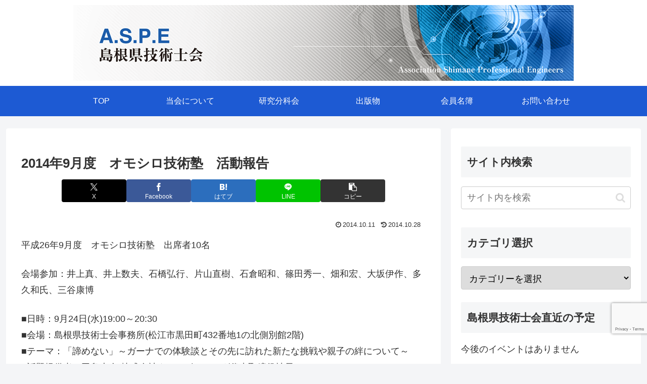

--- FILE ---
content_type: text/html; charset=utf-8
request_url: https://www.google.com/recaptcha/api2/anchor?ar=1&k=6Lfi1fYaAAAAANClt_mrVRvU1557jFJcZIYA_28d&co=aHR0cHM6Ly9wZXNoaW1hbmUubmV0OjQ0Mw..&hl=en&v=naPR4A6FAh-yZLuCX253WaZq&size=invisible&anchor-ms=20000&execute-ms=15000&cb=qp4m4nkh82jn
body_size: 45247
content:
<!DOCTYPE HTML><html dir="ltr" lang="en"><head><meta http-equiv="Content-Type" content="text/html; charset=UTF-8">
<meta http-equiv="X-UA-Compatible" content="IE=edge">
<title>reCAPTCHA</title>
<style type="text/css">
/* cyrillic-ext */
@font-face {
  font-family: 'Roboto';
  font-style: normal;
  font-weight: 400;
  src: url(//fonts.gstatic.com/s/roboto/v18/KFOmCnqEu92Fr1Mu72xKKTU1Kvnz.woff2) format('woff2');
  unicode-range: U+0460-052F, U+1C80-1C8A, U+20B4, U+2DE0-2DFF, U+A640-A69F, U+FE2E-FE2F;
}
/* cyrillic */
@font-face {
  font-family: 'Roboto';
  font-style: normal;
  font-weight: 400;
  src: url(//fonts.gstatic.com/s/roboto/v18/KFOmCnqEu92Fr1Mu5mxKKTU1Kvnz.woff2) format('woff2');
  unicode-range: U+0301, U+0400-045F, U+0490-0491, U+04B0-04B1, U+2116;
}
/* greek-ext */
@font-face {
  font-family: 'Roboto';
  font-style: normal;
  font-weight: 400;
  src: url(//fonts.gstatic.com/s/roboto/v18/KFOmCnqEu92Fr1Mu7mxKKTU1Kvnz.woff2) format('woff2');
  unicode-range: U+1F00-1FFF;
}
/* greek */
@font-face {
  font-family: 'Roboto';
  font-style: normal;
  font-weight: 400;
  src: url(//fonts.gstatic.com/s/roboto/v18/KFOmCnqEu92Fr1Mu4WxKKTU1Kvnz.woff2) format('woff2');
  unicode-range: U+0370-0377, U+037A-037F, U+0384-038A, U+038C, U+038E-03A1, U+03A3-03FF;
}
/* vietnamese */
@font-face {
  font-family: 'Roboto';
  font-style: normal;
  font-weight: 400;
  src: url(//fonts.gstatic.com/s/roboto/v18/KFOmCnqEu92Fr1Mu7WxKKTU1Kvnz.woff2) format('woff2');
  unicode-range: U+0102-0103, U+0110-0111, U+0128-0129, U+0168-0169, U+01A0-01A1, U+01AF-01B0, U+0300-0301, U+0303-0304, U+0308-0309, U+0323, U+0329, U+1EA0-1EF9, U+20AB;
}
/* latin-ext */
@font-face {
  font-family: 'Roboto';
  font-style: normal;
  font-weight: 400;
  src: url(//fonts.gstatic.com/s/roboto/v18/KFOmCnqEu92Fr1Mu7GxKKTU1Kvnz.woff2) format('woff2');
  unicode-range: U+0100-02BA, U+02BD-02C5, U+02C7-02CC, U+02CE-02D7, U+02DD-02FF, U+0304, U+0308, U+0329, U+1D00-1DBF, U+1E00-1E9F, U+1EF2-1EFF, U+2020, U+20A0-20AB, U+20AD-20C0, U+2113, U+2C60-2C7F, U+A720-A7FF;
}
/* latin */
@font-face {
  font-family: 'Roboto';
  font-style: normal;
  font-weight: 400;
  src: url(//fonts.gstatic.com/s/roboto/v18/KFOmCnqEu92Fr1Mu4mxKKTU1Kg.woff2) format('woff2');
  unicode-range: U+0000-00FF, U+0131, U+0152-0153, U+02BB-02BC, U+02C6, U+02DA, U+02DC, U+0304, U+0308, U+0329, U+2000-206F, U+20AC, U+2122, U+2191, U+2193, U+2212, U+2215, U+FEFF, U+FFFD;
}
/* cyrillic-ext */
@font-face {
  font-family: 'Roboto';
  font-style: normal;
  font-weight: 500;
  src: url(//fonts.gstatic.com/s/roboto/v18/KFOlCnqEu92Fr1MmEU9fCRc4AMP6lbBP.woff2) format('woff2');
  unicode-range: U+0460-052F, U+1C80-1C8A, U+20B4, U+2DE0-2DFF, U+A640-A69F, U+FE2E-FE2F;
}
/* cyrillic */
@font-face {
  font-family: 'Roboto';
  font-style: normal;
  font-weight: 500;
  src: url(//fonts.gstatic.com/s/roboto/v18/KFOlCnqEu92Fr1MmEU9fABc4AMP6lbBP.woff2) format('woff2');
  unicode-range: U+0301, U+0400-045F, U+0490-0491, U+04B0-04B1, U+2116;
}
/* greek-ext */
@font-face {
  font-family: 'Roboto';
  font-style: normal;
  font-weight: 500;
  src: url(//fonts.gstatic.com/s/roboto/v18/KFOlCnqEu92Fr1MmEU9fCBc4AMP6lbBP.woff2) format('woff2');
  unicode-range: U+1F00-1FFF;
}
/* greek */
@font-face {
  font-family: 'Roboto';
  font-style: normal;
  font-weight: 500;
  src: url(//fonts.gstatic.com/s/roboto/v18/KFOlCnqEu92Fr1MmEU9fBxc4AMP6lbBP.woff2) format('woff2');
  unicode-range: U+0370-0377, U+037A-037F, U+0384-038A, U+038C, U+038E-03A1, U+03A3-03FF;
}
/* vietnamese */
@font-face {
  font-family: 'Roboto';
  font-style: normal;
  font-weight: 500;
  src: url(//fonts.gstatic.com/s/roboto/v18/KFOlCnqEu92Fr1MmEU9fCxc4AMP6lbBP.woff2) format('woff2');
  unicode-range: U+0102-0103, U+0110-0111, U+0128-0129, U+0168-0169, U+01A0-01A1, U+01AF-01B0, U+0300-0301, U+0303-0304, U+0308-0309, U+0323, U+0329, U+1EA0-1EF9, U+20AB;
}
/* latin-ext */
@font-face {
  font-family: 'Roboto';
  font-style: normal;
  font-weight: 500;
  src: url(//fonts.gstatic.com/s/roboto/v18/KFOlCnqEu92Fr1MmEU9fChc4AMP6lbBP.woff2) format('woff2');
  unicode-range: U+0100-02BA, U+02BD-02C5, U+02C7-02CC, U+02CE-02D7, U+02DD-02FF, U+0304, U+0308, U+0329, U+1D00-1DBF, U+1E00-1E9F, U+1EF2-1EFF, U+2020, U+20A0-20AB, U+20AD-20C0, U+2113, U+2C60-2C7F, U+A720-A7FF;
}
/* latin */
@font-face {
  font-family: 'Roboto';
  font-style: normal;
  font-weight: 500;
  src: url(//fonts.gstatic.com/s/roboto/v18/KFOlCnqEu92Fr1MmEU9fBBc4AMP6lQ.woff2) format('woff2');
  unicode-range: U+0000-00FF, U+0131, U+0152-0153, U+02BB-02BC, U+02C6, U+02DA, U+02DC, U+0304, U+0308, U+0329, U+2000-206F, U+20AC, U+2122, U+2191, U+2193, U+2212, U+2215, U+FEFF, U+FFFD;
}
/* cyrillic-ext */
@font-face {
  font-family: 'Roboto';
  font-style: normal;
  font-weight: 900;
  src: url(//fonts.gstatic.com/s/roboto/v18/KFOlCnqEu92Fr1MmYUtfCRc4AMP6lbBP.woff2) format('woff2');
  unicode-range: U+0460-052F, U+1C80-1C8A, U+20B4, U+2DE0-2DFF, U+A640-A69F, U+FE2E-FE2F;
}
/* cyrillic */
@font-face {
  font-family: 'Roboto';
  font-style: normal;
  font-weight: 900;
  src: url(//fonts.gstatic.com/s/roboto/v18/KFOlCnqEu92Fr1MmYUtfABc4AMP6lbBP.woff2) format('woff2');
  unicode-range: U+0301, U+0400-045F, U+0490-0491, U+04B0-04B1, U+2116;
}
/* greek-ext */
@font-face {
  font-family: 'Roboto';
  font-style: normal;
  font-weight: 900;
  src: url(//fonts.gstatic.com/s/roboto/v18/KFOlCnqEu92Fr1MmYUtfCBc4AMP6lbBP.woff2) format('woff2');
  unicode-range: U+1F00-1FFF;
}
/* greek */
@font-face {
  font-family: 'Roboto';
  font-style: normal;
  font-weight: 900;
  src: url(//fonts.gstatic.com/s/roboto/v18/KFOlCnqEu92Fr1MmYUtfBxc4AMP6lbBP.woff2) format('woff2');
  unicode-range: U+0370-0377, U+037A-037F, U+0384-038A, U+038C, U+038E-03A1, U+03A3-03FF;
}
/* vietnamese */
@font-face {
  font-family: 'Roboto';
  font-style: normal;
  font-weight: 900;
  src: url(//fonts.gstatic.com/s/roboto/v18/KFOlCnqEu92Fr1MmYUtfCxc4AMP6lbBP.woff2) format('woff2');
  unicode-range: U+0102-0103, U+0110-0111, U+0128-0129, U+0168-0169, U+01A0-01A1, U+01AF-01B0, U+0300-0301, U+0303-0304, U+0308-0309, U+0323, U+0329, U+1EA0-1EF9, U+20AB;
}
/* latin-ext */
@font-face {
  font-family: 'Roboto';
  font-style: normal;
  font-weight: 900;
  src: url(//fonts.gstatic.com/s/roboto/v18/KFOlCnqEu92Fr1MmYUtfChc4AMP6lbBP.woff2) format('woff2');
  unicode-range: U+0100-02BA, U+02BD-02C5, U+02C7-02CC, U+02CE-02D7, U+02DD-02FF, U+0304, U+0308, U+0329, U+1D00-1DBF, U+1E00-1E9F, U+1EF2-1EFF, U+2020, U+20A0-20AB, U+20AD-20C0, U+2113, U+2C60-2C7F, U+A720-A7FF;
}
/* latin */
@font-face {
  font-family: 'Roboto';
  font-style: normal;
  font-weight: 900;
  src: url(//fonts.gstatic.com/s/roboto/v18/KFOlCnqEu92Fr1MmYUtfBBc4AMP6lQ.woff2) format('woff2');
  unicode-range: U+0000-00FF, U+0131, U+0152-0153, U+02BB-02BC, U+02C6, U+02DA, U+02DC, U+0304, U+0308, U+0329, U+2000-206F, U+20AC, U+2122, U+2191, U+2193, U+2212, U+2215, U+FEFF, U+FFFD;
}

</style>
<link rel="stylesheet" type="text/css" href="https://www.gstatic.com/recaptcha/releases/naPR4A6FAh-yZLuCX253WaZq/styles__ltr.css">
<script nonce="RCkDuOZA1T5yGFeacOHNaQ" type="text/javascript">window['__recaptcha_api'] = 'https://www.google.com/recaptcha/api2/';</script>
<script type="text/javascript" src="https://www.gstatic.com/recaptcha/releases/naPR4A6FAh-yZLuCX253WaZq/recaptcha__en.js" nonce="RCkDuOZA1T5yGFeacOHNaQ">
      
    </script></head>
<body><div id="rc-anchor-alert" class="rc-anchor-alert"></div>
<input type="hidden" id="recaptcha-token" value="[base64]">
<script type="text/javascript" nonce="RCkDuOZA1T5yGFeacOHNaQ">
      recaptcha.anchor.Main.init("[\x22ainput\x22,[\x22bgdata\x22,\x22\x22,\[base64]/cFtiKytdPWs6KGs8MjA0OD9wW2IrK109az4+NnwxOTI6KChrJjY0NTEyKT09NTUyOTYmJnIrMTxXLmxlbmd0aCYmKFcuY2hhckNvZGVBdChyKzEpJjY0NTEyKT09NTYzMjA/[base64]/[base64]/[base64]/[base64]/[base64]/[base64]/[base64]/[base64]/[base64]/[base64]/[base64]/[base64]/[base64]/[base64]\x22,\[base64]\\u003d\x22,\x22InzCgGE3wqbDtGPDkcKrw5jCpVslw7DCqiUvwp3Cr8OSwqjDtsKmEVHCgMKmPiwbwoknwpVZwqrDs0LCrC/DtH9UV8Kuw6wTfcKBwrgwXVLDvMOSPCBSNMKIw6nDpB3CuhMrFH9Mw7DCqMOYX8OAw5xmwq1iwoYLw4dybsKsw4nDj8OpIhLDhsO/wonCkMOnLFPCk8KLwr/CtHTDjHvDrcO3RwQre8KXw5VIw5/DhkPDkcOgN8KyXxPDqG7DjsKZB8OcJEEPw7gTV8Oxwo4PLcOBGDICwr/[base64]/DtcKcwrMbBFYGT8OfQMKHwrHCgsOXKTPDlATDl8OTHcOAwp7DrcKjYGTDmETDnw94wrLCtcO8KsOKYzpYV37CscKbOsOCJcKoDWnCocKbEsKtSxXDpz/Dp8ObDsKgwqZJwp3Ci8Odw5nDrAwaHF3DrWcIwrPCqsKuS8KDwpTDoy7CgcKewrrDgMKnOUrCs8OYPEk2w4cpCE3Ch8OXw63DjsOvKVN0w6I7w5nDpGVOw40KTlrChSldw5/DlFnDpgHDu8KWQCHDvcOQwqbDjsKRw5cCXyAww68bGcOJfcOECX3CgMKjwqfCj8O0IMOEwoIdHcOKwqXCj8Kqw7pmMcKUUcK7aQXCq8OrwpU+wodRwq/Dn1HCrsOSw7PCry7DlcKzwo/Dh8KfIsOxcG5Sw7/Cozo4fsKswqvDl8KJw4rCvMKZWcKjw4/DhsKyOMOPwqjDocKDwr3Ds34fL1clw4/CrAPCnF8+w7YLOTZHwqcPUsODwrwfwo/DlsKSGMKMBXZmT2PCq8OoLx9VacK6wrg+GsOAw53DmUkrbcKqMsOTw6bDmCXDmMO1w5puPcObw5DDswxtwoLChsOSwqc6MDVIesOTWRDCnHMhwqYow6TCmjDCiiDDosK4w4UxwqPDpmTCsMKDw4HClivDr8KLY8ONw6UVUXnCv8K1QzMSwqNpw4TCuMK0w6/DgMOmd8KywqdlfjLDvMOuScKqRsOkaMO7wpLCiTXChMKhw5PCvVlGDFMKw4xOVwfCqMKBEXlYIWFIw45zw67Cn8OPFi3CkcOMAnrDqsO8w43Cm1XCjsK2dMKLScKMwrdBwrEBw4/DugDCvGvCpcK2w6l7UGddI8KFwqfDnkLDncKKOC3DsXEawobCsMO7wqIAwrXCoMOdwr/DgynDlmo0anHCkRUaH8KXXMO/w60IXcKyYsOzE08Pw63CoMOEcA/CgcK2woQ/X03DucOww45FwpszIcOyKcKMHijCs01sF8KRw7XDhChGTsOlOcOUw7A7eMOHwqAGFHARwrsINHjCucOiw6BfaznDmG9AHwTDuT41M8KFwqbClzcWw7rDsMKOw5wjJsKqw4LDhsOELcOew4HDgDXDtRgLYcKSw6wKw65xH8KDwrUXTsK6w7PCqkcJFzXDpjkLZVxew5/Ci2PCrsKiw4bDlFpqY8KnZSrDl33DvDPDpVzDjRbDj8KNw5jDvTVTwpALEMOpwp/Cm0TDl8OqScOEw4/DlwJlbWTDtcO3wo3DmGNTOHrDpsKPVMKww79kwqbDksKUa2PCv1bCrzbCjcKKwpDDg0ZBWsOCGMO/AsOBw55PwofCoCbDrMOTw6MSM8O+SMKrVcK/ZMOhw7pCw6lewq51QMK7wpXCkcKMwpNfwpzDjcONw5EAwrg0woULw7TClENCw4g2w7XDrsKTwprCsCDChHPClzjDqynDhMKbwqzDvsKzwrh4PyBnC2Z/TErCnSbDicOIwqnDg8Kyd8Kbw4U9HBPCqGcUQh7Dg3VmccOkFsOrZQPCpEzDgzzCr0LDmzXCi8O5MlVcw5nDlcO3D0/CjsKgYcODwpx5wpDDvcO0wr/Ck8OIw4vDg8OwPcKvVnvDt8K+HFM7w5/DrR7Dk8KbBsKwwoFawo7DsMKXwqh5wrXCoHA7F8Orw6U5I3EkY04xUVQZB8Ohw6tlKB7Dq3zDrhI6HzjCqsO8w6kUeVxywp4ickN+cDp8w6Zjw5krwpEJwrvDoBTDqnLCtBfDu2PDvFNkSDIdcmPCuQxcG8O1wpPDsE/Ci8K9eMOYOcOYw7bDpMKBOMKxw4FewpjDvAvCpsKHYRgHCiMVwoczRC02w4EKwpE7BsKZNcOwwqogNkHDlRvDiXfDpcKZw4xPJyVVwrTDuMOHFcO5O8KPwrvCncKCeQtWLyfCuHnCicKkW8OOW8OxD2LDscK8WsOaC8OaUsOGwr7Drw/DoAMvN8OPw7TClULDiXxNwq3DhMK6w47CjMOhdVHDhsKkw70Tw7LChMKKw7/DvUDDkcKpwpPDpxLCrcKyw7nDvELDn8K0bzDCj8KXwozCtWjDnBLCqB0Jw7R3PsOQasOgwo/DgkTDkMKtw60LSMKYwoPDqsKwFkokwqTDsX3CsMKgwpB5wq5FZcKVM8KBPcOffQAZwqFTMcK1wqHCp2/CmjVOwpPCgsK0H8OKw40SQ8KJXDQgwqlTwrUcWsKtNMKeXMOqdUBywrPCvsOFAWI5Smh5Mkp3bUXDqnMuHcO1asOZwp/DqsKiWhZFTMODMgYYWcK+w4nDgiVCwqdHWj/CmHFcXVPDpcOOw6nDjMKrJwrCqklwFjDCv1DDmsKoMnTChWEGwo/CqMKSw7fDigTDnHIow6jCiMO3wo0qw5fCuMORR8KcEMK9w4zCucOXNxkVNm7CqsO8HMO1wqsjL8KKJmXDhcOTLcKKFDzDvHzCj8Oaw5PCuGDCoMK/J8OEw5fCmwoJOTnCnz4IwrrDlsK/ScOrZ8K3MsKcw47DuGXCicOwwqXCm8KzPmFGw7/CmcOqwo3CsgMKeMOjwrLCmilww7/CusK8w5DCusOIwpbDt8KeGcOrw5PDkTvDjHDDtCIhw69SwrDCnUgMwrPDqMKNwrDCtVF1QD4lI8KoUMK6Z8KResKyeBRLwpVgw5Ykw4RgKAnDlhMnDsKcK8KAw6ADwqjDscOxPE/CukcHw6QDwobCtH5+wqM4wpk1PHvDknA7CG1Vw5jDt8OqOMKNbHPDmsOdwrhnw6TDvMOkB8KpwpRaw7cVMU5WwpBdOl7CvHHCmgbDin7DiGLDmQ5GwqbCpzPDlMOPw5PCsX3Cl8KkZwpuw6BCw4cDwrrDvMOZbylnwpI/wq5iUMKrBsOHBsK0AmV3W8OqAD3DpsKKRsKIREJGwr/Ck8OZw73DkcKaGU0cw5A0DDvCtBnDlcOJDsOuwrbDujTDmcOSwrF4w74RwoNIwr9twrTCjwgmw7UadTVHwpjDqcKAwqfCu8K6wpbDhsKEw5gqGWYmbcKUw7APTGh1GSFmNkfDtMK/wqkELMKfw58yZcK4WFPDlzTCpMKswrfDl0QJw5nCkSRwMcKnw5/DqE8DFsKcX3PDqMOOw6jDi8KPJsOcfMOAwoPDiUTDqiNRRjLDtcKdBsKuwrXChn3DisK7w64cw6jCuxHCuU/CocOpXcOww6MNUsOGw77DjcO7w4xyw6zDgVfCrRxBSzp3Nz0Fb8OhLmHCqwrDscOKwrjDrcOGw4kOwrfCnCJpwpBcwp/DpcKwc0gbOMKkJ8OYRsOAw6TCisOxw6XClSLDmwx/[base64]/DvhI+wqY0EVfCqkVUwqguSyXDvizCu2XCvQcwDE8WRcO/w5NmX8K7Ay/CusO4wpvDisOrHsODWcKdw73DpRnDhcKGQTcZw73DlwLDmcKPCsOmR8ORw47Dr8OaSMKIwrvCjMO4YMOJw6XCkcKhwovCu8OWeCxfw4/DmwfDtcKfw4Fab8KJw499VsOLK8OdNQfCssOnPsOzd8OywpFOHcKIwp/Cg215wpcOITE7EsOrUCnDvEILA8OhdMOmw7LDuB/ColnCrkFGw7XCjEsKwr7CmBh8GBnDmsOewroswolRKSLCuWxFwrXCiXglJU/DmMODw4/DqTJMQsKyw5sfw6zDhcKawo7DmMONPsKsw6ZCJcOuDcKnb8OCH1gDwofCoMKPNcKReURBKcOWNBHDjMO9w7E8QX3Dr0vClzrCmsOsw5TDkSHCtCnDqcOqwpU/[base64]/CiHRow6LDmMKvf8KFwoDCggUww5TDk8KUJsObKsOKwrAyNUHCuzQoLWhJwp/CozkcP8KtwpbChCLDlcOgwqwvTCLCuHrDm8O+wpNsBGdUwpEzZVXDuwjCisOmDnhawrPCujYCbFwOaEIhZg3Dqzx4w6Maw5x4BcKFw71ddMOjfMKtwplkw5R3Jwpnwr/[base64]/Cm8OYw6Avwo/ChcO3dkPCp08MTcKDJsKbWzXDr3kPBMOmcQ3Cv2LCpHcDwqRMRnrDlxR3w7AyZCfDj2rDqMKbbRfDv3LDo2/[base64]/[base64]/Cq8ODck1Lwp9cEsKpClDCnRpvJcOnw7dIw4TDmcONdTfDvcKswpdRIsOeUUzDkSQdw5p1w7VeLUU/wrrDksOXw5QmJENSCyPCq8KjLsK5bMO/w69nFycHwoEbw57DjUMSw6XCsMKIDMOTVcK4AcKEQVjCvmt0RE/DosKpw61lHcO6wrDDp8K/[base64]/[base64]/CvsOyw6lWwoEHa8KpwotCFDvChyJmb8KMXcKhZjsqw4hRZMOtR8KjwqLCqcK9woRfZB/Dr8OzwoTCrD/DoynDr8KyS8KhwpjDiTrCln/[base64]/ako/[base64]/[base64]/DnQ9JaEUxwr0IEcKfP8KbRB7Cl8Oow4jDl8O7HcOEIEMtJkhGwrzCvi0Fw5jDglzCnWM0woDCjcOOw5DDlSrCkMKuClVVMcKAw47DuXJWworDkcOcwrXDksKWSjHCiW5XKj5afyPDhlLCuTfDkBwWwp0Sw57DjsOIamktw4HDrsO/w5kST3TCksKSeMOXZsO0MsKSwpdDKE1lw5BSw4/DiU/[base64]/DmMK5VTPCsRslwrF2EsOgWsKDw6vDk8O9wq1UwpvCnR/ClcKdwp3Dqktvw6/Cr8KdwpgYwrFgEsORw4waDsOZRngMwozCm8KrwphHwpY1wqrCkMKDH8K/[base64]/wqFaYiEvwqPCoMKbNy/DlMKRHMOaw4FnwoVJPsOYN8KmEsKIw4R1ZcOGMGjCl30+GU09w4LCuHwlwpfCosKbZcKjW8OLwofDhsO2DV/DncOMOFkSwoLCgcO4bMOef3nDt8OMbDXDvsKOwptTw6dEwpDDq8KndkJxLcOGeG7CtHQiHMKcEgjDt8KGwrtkQDPCjhvCr3bCvjHDrzA3wo9Fw4vCt2PCgg9PYMKEWCQEw6vClsOtNnzCm2/CksOaw5tewocJw4sseiTCojvCgMKvw6RfwokEZig9w446ZsK9b8KtcMOYwp9gw4fDpg4/w5HCjcKWRh/DqsKFw7pywrvCpsK1DcKUWVfCvSHDkzHCoW7DrjXDl0tiwpNgwrjDvcOnw4cgwqA5P8OjNDRFwrDCjsOww6XDuG9Fw4YGwpjCpcOiwodTUVrCvsKxf8OEw7kMw6XCjcOjNsKaNzFJwrsLBHMaw5/[base64]/[base64]/DvxlCOGZMDsO8w7wJwocZwr7CosO4w5Y7YMOTRsOnHQjDjcOEw4NzfsKnKwdlRMOGFjXCrQoew6YaFcOaM8Ofwop/SjYVWsK6ICjDvRw+fy7CjEfCkRJqRMOFw7DCssKbXD1vwq8TwqFIw6N7aAobwo80wpbChg7Dq8KDHhMdP8OCNDgDwpILI3sHKAURZSkuOMKbdcOvRMOVDgfClwbDjHtawrYofCsmwpPCqsKKw5/Du8KFdDLDkiJGw7VXwppIF8Kib0DDrHwGQMOUCMK6w5rDocKmfldVbcO3E19cw7nCt1UfZn9bQUBMf2cyecKyTsKCw7FVCcOGUcOkNMKvXcOwK8OoZ8K5a8OcwrM5w4AcEMOsw4tCRVIFG0daNsK/ZhdvBVt1wqTDssOmwotEwop6w4Iawop/[base64]/DtkANEcOOwonCnA3CvMOGacOlOkI3D20vw75aMFrDt2Qow4DDkmLCk2RRFSnDpwnDhcOEw6MFw5vDtsKjOMOIQDlpXsOxw7I1NkPDpsK4OsKIwofCtiRjCsOsw64ZWMK3w784dBxzwqhUw6fDrUhDa8Opw7jDqMOKK8Ksw5drwodxwoRHw75mLyAJwo/DtMOyVDLCmCsHWMORG8OwK8KDw4UPDz7DusOLw4fCu8Kcw43CkwPCmCTDrzrDvFHCgBnCusOTwonDnG/[base64]/Cl8OTIBvCpkPDnsOuJsOLCy4Tw4olw4ZzCWPCgSZVwoIew4FWCmkiRsOlJcOqZMKYVcOTwrxywpLCucK9CGLCoQhuwq0BJsKPw47Dql5Gc03DkxrDoGxXw6jDjzQdYcObFCfCn2PCgGpNRxXDp8ONw4BzYsK2Y8KKwrR9wpk7wpgiTEshwqbDkMKdw7bClyxvwo/Dt3cgHDFZJ8O6wqXCqUHCrxk+wpLDmgZNZVA+VsK8SyzCrMKCwrTCgMKdb0zCo2MqGsK/wrkJYWvCjcO1woh2Nm89P8OGw47Du3XCt8OKwrwZJDbCm0VhwrdXwqZZH8OoM0zDl1LDrsO+wo86w4QKKBzDrMKLfG/DpsOtw57CucKIXAFVJcK1wqjDrkAAZUggwoRKAmzCmCvCjCECcsOlw7hcw7PCjVvDkHfCkRHDrEzCmgnDqMK+V8KLVg0ew5daJDZ8w4Qkw6ELPMKqPhMeM1s7DCYJwqzCiHnDkAPCvMO4w5QJwp4Lw5/DrMK8w4FOasOPwqTDq8OTMy/CgHHDksKYwr4owrcRw5QtDl3CpXF2wr0QcALCqMOcNMOPdUTCnFs0GcO0wpcka3oaPMOcw4nCnxMxwpHDisK/[base64]/CncKlLsKiw5jCkMOSQcOXw6rCmVTDn1zDogzDiBc3A8KYHMOkXxPDmMKLLHI4w4XCpRLCu0svwoPDicK8w4Z9wrPCm8OeMcOMO8OYCsOowqBvHRzCvldhUQPCoMOQXzM/WMK2wqsRw5g7asOww7hBw7V0wppMQcK4GcO5w6R7eyxhwpRLwqLCtMOtS8O/b1nClsOkw4Itw4HDtMOcBcOPw4jCuMO2wrgowq3CmMK7MhbCt1YLw7DDucKDfH1TSsO6HkHDl8KzwqBEw4fDucOxwrdHwpHDlHB+w69Dw74VwrITYBzCpmnCvULClU3ChcO6d07CqmFRe8KafhbCrMO8w6o4LB5Rf1h/EsOSw6fDt8OWYG/DjTZASWtDIiHDry9IAQo3b1Yof8KmGHvDm8ORcMK5wpnDm8KORkUZFh3CjsOJJsKXw5vDmx7Dt1/DosKMwpLCuycLIMK7wo/[base64]/[base64]/[base64]/CocOMwoHCjsORH8OTasOSesK+w5LCknfDniHDo8OdJ8KOPiHCjjFkCMO1wrcbMMOxwrcuO8K5w5NcwrxUF8K0woTDvcKAExcFw7TDlMKLAzPCnX3CiMOVEjPDg29QAWpbw5/Cv2XDnxLDsT0gWXHDhW3CuAZ1OysPw6/Ct8OqbGHCmlhLETpUWcOawqzDo2Rtw7I5w5UQwoI+wpLChMOULHLCjcOCwpMowrfCshECw6UMAnQ/[base64]/Cr8OJw5bDlQnDh8KTw4zCpsKTX2/CqlUGdMOJwrLDp8K/woFWVC0RGjbCkw9hwovCgmIgwonCtMOpw6TCgcOHwrbDqHjDl8OgwrrDim3Cu1LCqMKGCyp1wqBhQ0DDvcO8w4TCkkLDgX3DnMOJIyhlwoUWw4IfaQwtIF4KcgddJ8KzP8OXCcKrwrDCkjHCh8OVw79BTytXOhnCuTciw6/Cj8K7w7rCgFtWwqbDlSRew6TCn1FZw50ldMKpw7Z7PsKvwqgEaztKw43DgGApNy0qIcKiwrFFEwEgGMOCfzLDhsK7EGPCrMKaQ8O4KEbDtcKLw7p4R8KGw6p0woLDoXNjw5PCmHnDikfCpMKow5/ClgJnCcOAw65bc1/Cq8KTC2YVw6cJIcO/YmBAZsO1w542YMO5wpzCnHPCjMO9wqciw4AlOMOSwpYxUkUDR1t9w6U8cSfDsn8Jw7jDlsKPEkBydcKpF8KcSS17wonDukljEEppQMOTw6rDtFR7w7Fyw6Z8R1HDmHfDrsKRb8Kmw4fCgcORwqLChsONaRvDqcK/dzfDnsOkwqlJw5fDssKbw4AjfMOPwpgTwpIqw5/Dg10kw61mYsOZwocQYsOKw77CtcO7w5M3wrrDpcOoXcKZw41zwpPCvCEpc8Odw4IYw6zCpl3Co3vDqDs4w6pWY1jCim/CryRMwr/ChMOlaANww55yK0vCt8OKw4XClTHDlTjDrhnCssO2wq1tw7gWwrnCiFDCpMKQVsKFw4BUREtPw60zwptQXHpYPsKgw7pjw7/CuRVpw4fCvV3ClUnDv2hkwpHCh8K9w7bCqT4vwrJ4w65NOcObw6fCr8OHwoPDrsK+bBsewrLCvcKuUAHDjMOiw4k8w5rDv8K8w6FKd2/DvMKePQPChMK4wqxmVQ9Nw7ATOcKkw7vCh8OrXGk6woseWMOYwr1vHCFAw7g4X0zDrMK+SA7DmzIbcsOUwpfCq8O8w5/DoMOEw6hqw5vDocKNwpNqw7fDkcO2wozClcOFQDATwpnCgMK7w6HDlCxVGF5yw7XDpcOtCXrDrX/[base64]/EcKlwqDDk1HCjMOEw7DDvlHDqcOtei3Dtihuw7xiw5ZJw5vClMOWwqg6HsKBXw7DgTfChk7DhRXDrUxow4rDi8KDEhQ8w5UASsO1woYHfcOXYTskCsOMcMOAZMOLw4PCsWLDrgsoUsOZEy7CiMK4wp/DiUtuwptjMMOEYMOKw4HDuUNqw4/DpS1ew5TCksOhwozDmcKmw6vCo0nDii8Ew6fCkw7CpsKUE24kw73Do8K9IWHClcKnw5kbCVzDu1vCvcK9wozCqBAiwo/CvxLCu8O3w6ELwpkBw7bDkBclA8Kkw6nCjDwjFsOJXcKlOAzDosKfRhTCrcK2w64pwq0fPQPCpsOPwqwHY8O4wqRlT8OPSMK+MsOTMghDw5Iew4Blw5vDlEbDqBLCvcOkwqjCr8KiB8KCw67CoQ/DtsOIQ8ORZE8qSgMaJ8OCwrPCqSo8w5XCh3rCrw/CpyV/wr7Dr8Kcw6JXMmoDw4HClEfDicOQDWoLw4FHSsKew78Twoxxw5/Dl0rDlldfw5kmwrYTw5LCnsKRwoTDocK7w4AlHcKNw6jClQDDhcKRVlnCvV/CtMOmLDbCncK/f3bCu8Orwo5sKnkTw7DDiTMuQ8OzCsKBwp/CtC7DicKOV8O1w4/Dpwh/[base64]/wqMiBcKnJRkawokNwrsJNT/DvzAtw4k4w4p6w6HCoXLClmJGw5PDrwglE1HCtV5mwpHCrFLDjmzDpsKuZmg6w4vChjDDlxHDpMO3w6jCgsKewqtMwppYKzvDrX5Qw4nCo8KxVcKJwpPCh8KBwpdfHsOKMMKhwq9Yw6d6V10PbgjDnMOowpPDvBnCo0/Dmm/DuE4MX3MaREXCmcO9d2QEw4zCoMOiwp5cOMKtwoZTRibCjBspw5nCssOkw5LDh3crTR/[base64]/w5EFQ8KKMsKIw5pTw5XCgMOjeXE0w6g+woDCggDChsO5csO/KgjDrMK/wqJvw6sAw43Dkn7DnmZfw7Q8JgLDvzkIHsOkwpLDnW4Cw6/CtsOuRk4CwrXCq8Oyw6/DjMOdFjJTwo0vwqTCqjsjbD/DmhHCmMOvwqbCrjJEI8KPKcO2wpzCnVPCvgHCgsOoDQsewqhyBV7Dm8OkfMOYw5vCsWTCucKgw5YCQHJAw4HDh8OewpUzwp/[base64]/CkVA3EsKLwpjDhjMjeMOiKsOJencWw5rDt8O/KGfDl8KGw7Y6civDp8KRw7lHfcKSbwfDp3VpwoBUwqfDisOEf8ORwqnDoMKLwqXCoUpcw6XCvMKSJxDDqcONw7l8CcK7ODsZPsK8bsOow57DnzUoNMOmNsOwwofCuAfChsOeXsOCPw/Cu8KZJcKWw5AmAXoiVcOAIMOBw7bDpMK1wrt+XsKTW8O8w7dVw6bDj8K2DmzDrE5kwohVVFBTw6fCiyvCp8OiSWREwrMQPFDDjcOfwrLCpcOKw7fCvMKdwrfCrhgwwrzDkGrCmsKew5QTXRbCg8OmwrvClcO4wp5/wqfCthlsU07DvjnCnEAITHbDjx4hwqjDuFEgBMK4GFZGIcKyw53DicOBwrPCm2oZesKRLsKePMOcw60PLsKVAcK/wqzCj0TCrcOywoVZwpfCmB4cDknCv8Ozwp93GFt8w5xRw7B4R8Kpw5nCt1w+w4QLGCzDvMO6w7xjw53Ch8KHYsKhXndyLyJOCsOawpvCucK1QQNHw6Icw5HCsMKyw5Ivw77DuS0/w63CuDjCgBXCtMKjwrovwrjClsOZwpQVw4XDk8Oiw4/DmsOxEsKvKmrDk3sQwpzCl8K8wqJkwrLDpcOUw6U7PnrDu8K2w7kJwqtiwqzCnBZVw40CwovDm2piwoRGHkzCmMOOw6cXNn4jwqPCisOcNGFTPsKqw7Afw6psSBNWM8OBw7QPG2A9ZjlWw6ACVcO7wr9KwocVw4zCjsK/w49qJsO3EjHDqsOgw4XDq8OQw7xCVsOvfMOMwpnCmjlvWMOWw57Dm8OewoAsw5bChjkyT8O8WGEsSMOPw4oTQcO7dsOYWXjCv14HHMOtVnDChMONCi/DtcKNw7XDh8KvTsOdwoHCllfCmsOQw57Diz3Dj2zCvcOZFMKpw7E/ViZtwooUUyYaw4nCh8Kjw5vDk8KmwqjDgsKEwrlgQMO8w5nCp8Kqw68zZ3fDmV4cEV83w6M0w4QWw7TDrwvDnk80SQbDrMOGSgvCqSzDs8K7MRrCjMKEw4TChcO7fWFff1lyPsOIw7wiXEDCo1ZewpPCmHpXw5AcwrrDhcOSGsOUw7XDjcKqBFPCpMOpHMKQwqREwq/[base64]/Cmgd0w7zDvsKaw43DqcO+w7o9GcOeZcOTTcKHJEzCrcOmOidnw5TDnGV5wq8eICZfOUwEw6XDksOEwrzDocKDwqBNw7seXzgvwqpNWTTCn8Ouw7zDgsKKw7nDnAvDnncxw5PCm8OuBMKZbw7CpmfCnU/[base64]/CgX5kH8K9w4RtNyAvL8Ofw6bCrHjDisOuw4HDscKqwrXCjcO6MsKFaxgtXhbDmsKLw743M8Otwq7CrU3CgsOYw6PCscKCw7DDmMK/[base64]/DmDxiKsOzScOZfjfDmHfCiMKSwojDg8Kzwp/DhsOGOS1gw69VFxoqQcK6WHnCtMKmd8KIFsOYw7bConHCmh92w4Anw7dswqfDn19uKMKMwrTDu11qw655JcOpw6vCoMO4wrBPH8KaIgxAwr/DvMK0VsKhdsKfDcKswp8uw6LDvlAdw7NwJRs2w7jDlcO2wrfCmGlmTsObw6/Dq8KcYMOUQ8KQWDoJw61Kw4fCq8Oiw4bChsOFMsO2wod2wqYlbcOAwrfCknxAe8KAPsOvwpRhF2/Dm1DDpwnDik/DtcKew4V/w6jDncOBw71PTDzCoCPDmjZjw44nQGvCi1DCjMK1w5QhAVg0w73CisKow4LCncK2ECEOw4sKwoRGBj5VOsK/VRbDk8OSw7DCoMKJwpfDjMOBwq/CjTXCjMO3Ey/[base64]/DicKowqPDqsO8KDJIeUdbwpjCvCw6aMKzNsOEPMK9wo5Mwr7DhSQgwrQywpgOwrVuWDUYwo0KDHBuQsOAPcOLHnAJw5/[base64]/DuGfDhhwwwr0Cw6tgw6k3DMOmY8KnwqkfH2nDpXvCi1/[base64]/DpcOmZMOABjkUDhxbwrfClkdvwq7Cu8KHDRgYwpPCvcK9w7oww7Qpw6vDm3R1w6JeDx5FwrXDiMOdwovCr0XCgRJPdsKGKMO8wqzDkcOsw6APJntmVyk4Y8O4ZMOVGsOTDGnCqsKJaMK2LsOBwrnDnQPCuiEwY2Mxw5DDqsKWTw/ClcKpD03CrcO5YwLDgUzDvVrDtA7CkMKPw60Zw5TCsXRnSGHDrcOeUsKgwqwKVn3CjMKcMgMdwo0KfTsWPlgywpPCnsONwo1hwqDCuMOAW8OnEsK6bAvDt8KrKMOLGcO0w7VIVjrCi8K0McO/[base64]/DsO2WcORE8KBw5zCrD/DjXDDmcK0Y2jCv3fCk8KwY8KPwo3DicOEw41Pw6vChUUgBjTClsKJw5/DuRXCisK3wqkzAcOMLsOBccKow7pZw4PDp03DmGDCv3/DoT7Dh1HDlsODwqI3w5DDi8Oewpxrw6tKwoE1wptWw6HDksKyWizDjAjCkz7CpcOEV8OhY8K/V8ONZcOaXcKcPCkgHxfClMO+TMO0wrUnCDAWAsOxwoJKDMORG8OnTcKjwpnDl8OTwo0ENcOJNwrDtSfCvG3Dt27CvmdLwpJIZVAdasKIwo/DhVnChQEnw4jCgkfDlcOxfcKDw7BVwrvDicOCwq8LwpnDicKew4J8wos1wq7Dr8O2w7nCsQTDmgrCocOwVirCssKeV8O3w6vCpAvDhMOZw60OesK+w7ZKC8OpccO4wpMoMMOTw57Dv8OABy3CtnXColMqwodTTFU8dgPCsyXDpMOFXy9Xw6wBwrx0w7/DpcKHwoo3HsK7wqkrwr4Ywp/[base64]/DgwkYesOqw4DDlmkBZsK+woZlNMO+Hw/CosKiA8K2CsOCKT7DpMObP8OlI1ElSkjDvMKrD8KYwq93LSxOw6YZHMKJw7LDqMOkGMKHwq5RQ1LDrgzCv2hJJMKGdsOXwpvDlCfCtcKMO8OAW3HDosOXWkgyd2PCnHDCqcKzw7LDqXTDsXpNw6pyYRIrJ2RIWsOowpzDmD/CpAPDmMOgw7AOwop5wrAqRcKpMsObwrp5WyZNYlHDvGkYbsOcw5ZcwqjCiMK9VcKJwqbCisOMwonCmsKrGcKfwrZyfMOCw4fCgsOAwqXDqcOJw6wQMcKsSMOTw4TDr8KZw4h5wr7DnsOpSjUjADthw6ZuE0UTw7M7w4EJRH3Ck8Kjw6VOwpReWWLCqsOQV1DCuh0Cw6/CvcKkbnPDlSoVwrTDuMKkw4LDosKxwpATwqRQG0QJFMO4w7bDhAfCkG9FYC3DoMOZbcOywrDDnMKEw7rDu8KBw5jCih1CwrxYD8KUc8Obw5jCgGMbwqE6fcKqMcKYw7DDh8OWwptwOcKSwq8wLcK4QBpaw5bDssOwwo7DiAYcSU9ZXsKpwp/[base64]/[base64]/CtMOuw6ZQwrDDtsOLOMO/[base64]/CssK2woJqLWnDh8O5M8Kdw7UXwoDDnVPClQHDjx9zw4cTw6bDtsONwooYDEnDksOkwq/[base64]/[base64]/CuMOwwpZQw6XClnB0U8OndQvCkzc3IBXCgxzDu8Opw6zCp8OPwpjDqgbCkEY3RMOowpbCucOxY8Kaw51awo/[base64]/CpcKIwp48wo1CwqMQwpdvaXnCucKxwol2HsKRasK/wqJRdl5ucF5eCsKaw5ZlwpjDiVhNwqLDmG1EZMKWG8OwLMKJdcKgwrJrF8O+w6dFwoLDoAEfwq87IMKAwrAuPRNZwqQ3CEjDiix2wpRlDcO+w6jCsMOcN11bw5V7MSLDpDfDgsKOw5Qkwq1Bw5nDiFrCiMOCwrXDhMOgczUiw7HDoGrCuMOwUwjCk8OUFMKYwq7CrB/CrcOiJ8OxF2HDuTBowqXDqcKDY8O4wqLCqMOVw57DtR8lwpjCjSMzwoJNwqViwrzCrcKlAmrCsmV2f3MreTlLE8OGwr41WMOAw59Mw5LDlsOdNMOFwrN4MSYEw6ZGZypMw4ZtLsOUBlkFwpHDncK5wpdsSsKuT8Onw5jCmsK5woIlwp/Dl8KlGMKcwonDiE7CpABCI8ORNxXCnXrDi0Mkc3vCu8KUwpgmw4dWCsO7TjbCpsOyw4HDn8K8UEfDp8OywqJSwox5TlxpAcOAdwo/wq3CosOkE2MdbkVxR8K9W8OwOC/CpA8xQsOjYsOmaFMbw6PDv8K8SsOaw5tZWGvDjVxQTWzDt8OTw5PDgCLCkgfDvEfCgcOzGwhHc8KVRwNgwpY/wpPCtMOnG8K7DsK4YAdtwq7Dp1EkIsKsw7bCt8KrDMKdw73Dp8OZFnMtKsO2QsOGw63Cly/DjsO/[base64]/DnMOWNxgCw6HCosOjGEMsw6zDpi/DpmnDg8O4JMOoHSk/w7vDh37CszPDrBM7wrBiOMOBwr7DiRFdwoh7wo01GsOdwrEHJAnDnBLDhMK+wqF4LcKiw4hFw6Nbwqd8w5V1wr4pw5jCkMKXEl/Cln96wqg9wr7Dvn3DqlNyw59gwotTw4oDwr7DjDYlW8KWWsO6w6LCvsOyw4piwqXDmMOSwqLDv3UHwoQpw63DjwfCtH3DomjCtVrCjcKwwqrDl8O9SlR/[base64]/CpzvCpcKpaj7DusOYwqcZITtoBMOMCMKQw53DiMKywrLCuFAgW0/[base64]/DmjrCqUPDq2pgCcKAw6TCo8OgwrjDh8KGfcOPwrvDiEkdBh/CmivDpxxQR8Kmw4HDtjDCrU5vD8OVwopxwp5Mdw/ClXg7ZcKPwoXCuMOAw4BlfcKRG8KMw4R0w4MLwqzDkcOEwrEeWwjClcK3wpUCwrcAL8O/VsKUw73DhVIAQ8OOWsKsw5/DoMO5dycqw6/[base64]/XMO8wq5dw6jDoMKEw59Vw58oQsOMw6rDpyfDsg87wqbChcOHZsOqw6MzHkrChSLCqcKNOsORJ8KeHwrCrhQAEcKkw6vCh8OWwotDw5DCgsK4YMO0PXZFKsKmEm5JYnrCgsK1w5x3wrHDiArCrMKhWMKqw4QUS8K1w47DkMKhRzXDtXLCrcK4MMOjw4/Cqh/DvCwGI8OFKMKKwoHDlj/DlMOGw5bCi8Kjwr4lHxDCicOAIk8lVMKhwqpMwqI9wrfCoUVGwr17wojCkQwRckkeDVzCuMO1O8KZIwA1w5NDQ8OtwoodYMKswpw3w5bDgVsaQ8KiOnp1HsOgRGjCl17DgcOiZCrDthhgwpNpUnY5w7nDlijCug8JCREGw47DjRd/[base64]/[base64]/UGrCgAfDmHvDoHPDtg9vWwNiWcKbVWDCt13CiTDDjcKVwp3Ct8OmEMKUw6MQOMOfa8ODw4zCtE7CsT55YsKIwqESLGtvcT0EesO/HXPDucOWwoQiw4pWw6dyfQjDojnCqcOaw4jCu3YYw5PCiHJBw57DjTTDrA0+HRLDvMKowrHCksKUwqBSw7HDtlfCr8Obw77Cq0vChQTDrMOJTBdLOsOewoZ5wo/Cm1hUw7Frwq5GGcOEw6RjdTvClsOMwpRpwr4YYsOACcOwwoNgwpEnw6ZGw4TCgQ7DgMOvTn/Dhj1aw5DCgcOHwrZcVCDCn8KMw5thwqBoQSPCu290w4HCtFMvwrR2w6zCoBDDnMKGVDMawp0Dwoo1S8OKw71Hw7TCusKtEj8OdUgsYSgnK2vCvsKJNH5zw5HDgMOVw5TDlsOrw5Zgwr/Cm8OEw4TDpcOeHEpmw79vJsOLw5rDlQvDu8Obw6w8w5hsFcOBUcKXa2PDhsKowp3DpUM6biYfw7o2UMKXw43CqMOkclh4w4ZVLcOccU7DrsKawp9nGcOcaEfDosKTBcKiBnwPdsKsPgMYMQ0cwqzDjcOkNMOxwpgAOSTCtEXDh8K/[base64]/CrRjDosOnwqESVsK6w5UzD8OSYGLCv1BDw7BwZlvCpTjDiAXDrcOrdcKuVmjDjMO7w6/DtVhTwpvCoMOEwr/DpcOid8KVelx1MsO4w792CmzDpkTCkljDkMOkB0dlwq5LdARaXMKgwpLCncOya27DiyI0GR8OPD7DulMSbBnDt0nCqS15HVrCg8OfwqfDhMKjwpjCl203w67Cp8OHwpI+AcO/A8KGw4orw7x6w5bDoMOUwoNEDXc0TcKzfjoOw7xVwqNxbAF/[base64]/DkcOow5fDqMORwpXDuS5nw41Iw5zDtFvCtcOlZMKzwr/DosKOGsOADWB3L8OXwpzDtivDrcOfSsKiw4xmwoU7wrDDvMOJw4HDnH/CusKeO8Kyw7HDkMOWdcObw4gew75Sw459GMK2wq43wrZ8QlPCtwTDkcOQUMO1w77DhU3Cmip0dTDDg8Oow7XCpcO+wqnChsKUwqPDjD3CjG1nw5NWwo/DmMOvwqHDt8OJw5fCuQ3DkcKeInZAMiBCw6PCoy/Dr8KzaMKlG8Olw4PDjsO6GsK+w5zChFjDmcO7NcOqPUnDk1IbwpZAwptgQsOhwq7CoAs+wohVDwFswpvCpG/DlMKPB8Oiw6HDsyITUSbDnj9Lb07Dk1Rgw58fbMOFw7MzXMKcwpgzwpoiF8KUO8Klwr/[base64]/DhMK5QVlHw7XCoynDisOkJhzDgsKEDkNhw4NCwooGw74Sw5tmQMOsHGDDlsKYGMOjKmlewqjDlgzCisK9w5Bdw6IGfcOxwrVDw71ewr/CocOpwrNoD3xyw4TDnsK8Y8KdfwLCgBRNwrzCnMO0w7EdDTBkw5rDvsOVXhFewo3DncKnXcKrw7vDkHFheHbCp8O1U8Kfw5HDpgzCvMO1w7jCscOlWlBZRcKew5UCw5zChMKKwo/CnzfDnMKFwp83MMO8w7R6EsK3wpxoMsOrR8Oew4BFMMOsCcOfwrXCmScsw6pBwpgCwqgAEsOKw5RPw4MBw6hGw6XCqMOywrh+N37DgcOVw64TVMK0w6wYwqZyw4vCmTnCtnFqw5HDlMONw4Zww70sLcKYG8K/w63CsBPChlzDi37DuMK2XsKvNcKCIsO0FcO7w4hzw7nCu8Kkw6TCjcOJw4PCtMO9aCYNw4RzacO8Lj3Dh8K+RX/[base64]\\u003d\x22],null,[\x22conf\x22,null,\x226Lfi1fYaAAAAANClt_mrVRvU1557jFJcZIYA_28d\x22,0,null,null,null,0,[21,125,63,73,95,87,41,43,42,83,102,105,109,121],[7241176,986],0,null,null,null,null,0,null,0,null,700,1,null,0,\[base64]/tzcYADoGZWF6dTZkEg4Iiv2INxgAOgVNZklJNBoZCAMSFR0U8JfjNw7/vqUGGcSdCRmc4owCGQ\\u003d\\u003d\x22,0,0,null,null,1,null,0,1],\x22https://peshimane.net:443\x22,null,[3,1,1],null,null,null,1,3600,[\x22https://www.google.com/intl/en/policies/privacy/\x22,\x22https://www.google.com/intl/en/policies/terms/\x22],\x22Y5/NLKKRAd6fpTgT06UdpWsWIYhrXhCo16EwmmgW5mg\\u003d\x22,1,0,null,1,1762659050959,0,0,[153,125,230,15,168],null,[104,138,101,232,222],\x22RC-o-8m7g0spe2T1Q\x22,null,null,null,null,null,\x220dAFcWeA5PaFaOJUOUU7fqkqT8YqeGs8U7--wdbbMoZrTS_U2JxeSvfLvSWLuClWs4PUWWj9iTXFt_2X54-8BwOsjtoEMVzzNSew\x22,1762741851121]");
    </script></body></html>